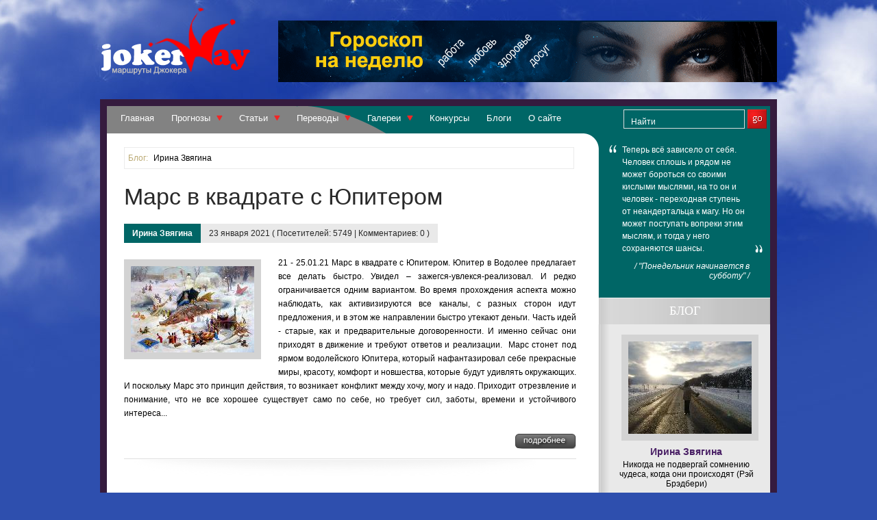

--- FILE ---
content_type: text/html; charset=windows-2151
request_url: https://joker-way.com/blog.php?m=dlist&bid=2&cid=0&p=4
body_size: 6888
content:
<!DOCTYPE html PUBLIC "-//W3C//DTD XHTML 1.0 Transitional//EN" "http://www.w3.org/TR/xhtml1/DTD/xhtml1-transitional.dtd">
<html xmlns="http://www.w3.org/1999/xhtml">
<head>
<meta http-equiv="Content-Type" content="text/html; charset=windows-1251" />
<meta name="DESCRIPTION" content="" />
<meta name="KEYWORDS" content="" />
<link rel="icon" href="/favicon.ico" type="image/x-icon">
<link rel="shortcut icon" href="/favicon.ico" type="image/x-icon">
<link href="/tpl/var_5/css/tpl_2.css" rel="stylesheet" type="text/css">
<link href="/tpl/var_5/css/main.css" rel="stylesheet" type="text/css">
<link href="/tpl/var_5/css/content_2.css" rel="stylesheet" type="text/css">
<link href="/tpl/var_5/css/blocks.css" rel="stylesheet" type="text/css">
<script type="text/javascript" src="js/jquery-1.4.2.min.js"></script>
<script type="text/javascript" src="js/topnav.js"></script>
<!--[if lt IE 7]>
<style>@import "/tpl/var_4/css/ie6_2.css";</style>
<![endif]-->
        <link rel="stylesheet" type="text/css" href="js/fancybox/jquery.fancybox-1.3.4.css" media="screen" />
        <style type="text/css">
			/*demo page css*/
		   #smiles {
  		     padding :10px;
             border: 1px solid #A9A9A9;
           }
           .smileItem {
             display: block;
             padding: 2px;
             margin: 2px;
             width: 30px;
             height: 30px;           }

        -->
        </style>
        
        <script type="text/javascript" src="js/fancybox/jquery.mousewheel-3.0.4.pack.js"></script>
        <script type="text/javascript" src="js/fancybox/jquery.fancybox-1.3.4.pack.js"></script>
        <script type='text/javascript' src='/js/blog.js'></script>
        <!--[if lt IE 9]><script type="text/javascript" src="js/tagcanvas/excanvas.js"></script><![endif]-->
        <script src="js/tagcanvas/tagcanvas.min.js" type="text/javascript"></script>
        <script type="text/javascript">
          window.onload = function() {
            try {
              TagCanvas.Start('myCanvas','tags',{
                textFont: 'Helvetica,"Arial Black",sans-serif',
                textColour: null,
                textHeight: 20,
                reverse: true,
                initial: [-0.080, -0.180],
                depth: 0.8,
                minSpeed: 0.05,
                maxSpeed: 0.05
              });
            } catch(e) {
              // something went wrong, hide the canvas container
              document.getElementById('myCanvasContainer').style.display = 'none';
            }
          };
        </script>
        
<title>Ìàðøðóòû Äæîêåðà</title>
</head>
<body>
<div id="body2">
<div id="wrapper">
<div id="branding">
<div id="logo">
<a href="index.php"><img src="/tpl/var_5/images/tpl/logo1.png" width="244" height="111" border="0" alt=""></a>
</div>
<div id="topBanner728">
<a href="https://www.oculus.com.ua/goroskop_na_nedelyu/" title="Ãîðîñêîï íà ñåãîäíÿ" target="_blank"><img src="/images/banners/728_o1.gif" border="0" /></a>
</div>
</div>
<div id="wrapper2">
<div id="topnavBlock">
<ul class="topnav">
<li>
<a href='index.php'>Ãëàâíàÿ</a>
</li>
<li>
<a href='horoscope.php'>Ïðîãíîçû</a>
<ul class='subnav'>
<li><a href='weekly_horoscope.php'>Ãîðîñêîï íà íåäåëþ</a></li>
<li><a href='monthly_horoscope.php'>Èíäèâèäóàëüíûé ãîðîñêîï ïóòåøåñòâèé</a></li>
<li><a href='taro.php'>Òàðî | Êàðòà äíÿ</a></li>
<li><a href='taro_12.php'>Òàðî | Ðàñêëàä 12 ìåñÿöåâ</a></li>
<li><a href='taro_cats.php'>Òàðî | Òàðî êîøåê</a></li>
<li><a href='guessing_on_citations.php'>Ãàäàíèå ïî öèòàòàì</a></li>
</ul>
</li>
<li>
<a href='blog.php?m=dlist&cid=1'>Ñòàòüè</a>
<ul class='subnav'>
<li><a href='blog.php?m=dlist&cid=3'>Äíåâíèêè ïóòåøåñòâèé</a></li>
<li><a href='blog.php?m=dlist&cid=14'>Ðîäíûå Ïåíàòû</a></li>
<li><a href='blog.php?m=dlist&cid=9'>Àñòðîëîãèÿ Äæîêåðà</a></li>
<li><a href='blog.php?m=dlist&cid=8'>Àðõåòèïè÷åñêèå ïóòåøåñòâèÿ</a></li>
<li><a href='blog.php?m=dlist&cid=4'>Ýçîòåðè÷åñêèå ìàðøðóòû</a></li>
<li><a href='blog.php?m=dlist&cid=13'>Ìåñòà Ñèëû</a></li>
<li><a href='blog.php?m=dlist&cid=5'>Òðàêòèð</a></li>
<li><a href='blog.php?m=dlist&cid=6'>Øêàòóëêà Äæîêåðà</a></li>
<li><a href='blog.php?m=dlist&cid=19'>Êîëåñî ãîäà</a></li>
</ul>
</li>
<li>
<a href='blog.php?m=dlist&cid=21'>Ïåðåâîäû</a>
<ul class='subnav'>
<li><a href='blog.php?m=dshow&bid=0&cid=6&id=290'>Àëåõàíäðî Õîäîðîâñêè. Ïñèõîìàãèÿ</a></li>
<li><a href='blog.php?m=dshow&bid=0&cid=6&id=292'>Àëåõàíäðî Õîäîðîâñêè, Ìàðèàííà Êîñòà. Ïóòü Òàðî</a></li>
<li><a href='blog.php?m=dlist&cid=25'>Àëåõàíäðî Õîäîðîâñêè, Êðèñòèàí Ãîäåí. Òàðî Êîøåê</a></li>
<li><a href='blog.php?m=dlist&cid=24'>Ñòàòüè</a></li>
</ul>
</li>
<li>
<a href='blog.php?m=dlist&cid=15'>Ãàëåðåè</a>
<ul class='subnav'>
<li><a href='blog.php?m=dlist&cid=16'>Ïóòåøåñòâèÿ</a></li>
<li><a href='blog.php?m=dlist&cid=20'>Ðîäíûå ïåíàòû</a></li>
<li><a href='blog.php?m=dlist&cid=18'>Òðàêòèð</a></li>
<li><a href='blog.php?m=dlist&cid=17'>Øêàòóëêà Äæîêåðà</a></li>
<li><a href='joker_mosaic.php'>Ìîçàè÷íûé Äæîêåð</a></li>
</ul>
</li>
<li>
<a href='#'>Êîíêóðñû</a>
</li>
<li>
<a href='blog.php?m=blist'>Áëîãè</a>
</li>
<li>
<a href='blog.php?m=sdshow&id=40'>Î ñàéòå</a>
</li>
        <!--LiveInternet counter--><script type="text/javascript"><!--
        new Image().src = "//counter.yadro.ru/hit?r"+
        escape(document.referrer)+((typeof(screen)=="undefined")?"":
        ";s"+screen.width+"*"+screen.height+"*"+(screen.colorDepth?
        screen.colorDepth:screen.pixelDepth))+";u"+escape(document.URL)+
        ";"+Math.random();//--></script><!--/LiveInternet-->
        
</ul>
<div id="search">
        <form method="get" action="#" style="padding:0px 0px 0px 0px; margin:0px 0px 0px 0px">
            <input type="text" name="s" value="Íàéòè" onFocus="this.value=''">
            <input type="image" class="input" src="/tpl/var_5/images/tpl/search_red.gif" value="submit">
        </form>
        
</div>
<div class="clearfix"></div>
</div>
<div id="container">
<div id="mainCol">
<div class='current-category'>
<strong>Áëîã:</strong> <a href='?m=dlist&bid=2'>Èðèíà Çâÿãèíà</a> &nbsp;&nbsp;&nbsp;&nbsp;
</div>
<div class='postBlock'>
<h1>Ìàðñ â êâàäðàòå ñ Þïèòåðîì</h1>
<div class='postInfo'><a href='?m=dlist&bid=2'>Èðèíà Çâÿãèíà</a></div>
<div class='postInfo2'>23 ÿíâàðÿ 2021 ( Ïîñåòèòåëåé: 5749 | Êîììåíòàðèåâ: 0 )</div>
<div class='clearfix'></div>
<img src='images/docs/anons/554.jpg' title='Ìàðñ â êâàäðàòå ñ Þïèòåðîì' border='none' class='postImg' /><p>

21 - 25.01.21 Ìàðñ â êâàäðàòå ñ Þïèòåðîì. 

Þïèòåð â Âîäîëåå ïðåäëàãàåò âñå äåëàòü áûñòðî. Óâèäåë – çàæåãñÿ-óâëåêñÿ-ðåàëèçîâàë. È ðåäêî îãðàíè÷èâàåòñÿ îäíèì âàðèàíòîì. Âî âðåìÿ ïðîõîæäåíèÿ àñïåêòà ìîæíî íàáëþäàòü, êàê àêòèâèçèðóþòñÿ âñå êàíàëû, ñ ðàçíûõ ñòîðîí èäóò ïðåäëîæåíèÿ, è â ýòîì æå íàïðàâëåíèè áûñòðî óòåêàþò äåíüãè. ×àñòü èäåé - ñòàðûå, êàê è ïðåäâàðèòåëüíûå äîãîâîðåííîñòè. È èìåííî ñåé÷àñ îíè ïðèõîäÿò â äâèæåíèå è òðåáóþò îòâåòîâ è ðåàëèçàöèè.

&nbsp;Ìàðñ ñòîíåò ïîä ÿðìîì âîäîëåéñêîãî Þïèòåðà, êîòîðûé íàôàíòàçèðîâàë ñåáå ïðåêðàñíûå ìèðû, êðàñîòó, êîìôîðò è íîâøåñòâà, êîòîðûå áóäóò óäèâëÿòü îêðóæàþùèõ. È ïîñêîëüêó Ìàðñ ýòî ïðèíöèï äåéñòâèÿ, òî âîçíèêàåò êîíôëèêò ìåæäó õî÷ó, ìîãó è íàäî. Ïðèõîäèò îòðåçâëåíèå è ïîíèìàíèå, ÷òî íå âñå õîðîøåå ñóùåñòâóåò ñàìî ïî ñåáå, íî òðåáóåò ñèë, çàáîòû, âðåìåíè è óñòîé÷èâîãî èíòåðåñà...</p>
<a href='?m=dshow&bid=2&cid=9&id=554' class='readmore'><img src='tpl/var_5/images/content/readmore.png' border='0' /></a>
<div class='clearfix'></div>
</div>
<div class='postBlock'>
<h1>Ìàðñ â ñîåäèíåíèè ñ Óðàíîì</h1>
<div class='postInfo'><a href='?m=dlist&bid=2'>Èðèíà Çâÿãèíà</a></div>
<div class='postInfo2'>19 ÿíâàðÿ 2021 ( Ïîñåòèòåëåé: 8597 | Êîììåíòàðèåâ: 2 )</div>
<div class='clearfix'></div>
<img src='images/docs/anons/553.jpg' title='Ìàðñ â ñîåäèíåíèè ñ Óðàíîì' border='none' class='postImg' /><p>

C 19 ïî 21.01.21 Ìàðñ â ñîåäèíåíèè ñ Óðàíîì ñîçäàäóò íàì àòìîñôåðó ïîâûøåííîãî íàïðÿæåíèÿ è àâàðèéíûõ òåíäåíöèé. Ïðè÷åì òàêèõ, êîòîðûå íå ïðåäïîëàãàëèñü è âîçíèêàþò, êàçàëîñü áû, íà ïóñòîì ìåñòå. Íà ñàìîì äåëå, ãíåâ è íàïðÿæåíèå óæå íàêîïèëèñü è èùóò ðàçðÿäêè. Íóæåí òîëüêî òðèããåð.

Åñëè íà äîðîãàõ ñêîëüçêî, ëó÷øå ìåíüøå õîäèòü è åçäèòü. Ó÷àñòèå â îáðÿäàõ Êðåùåíèÿ, êóïàíèå â âîäîåìàõ îñóùåñòâëÿòü ñ áîëüøîé îñòîðîæíîñòüþ. Ëóíà â Îâíå â êâàäðàòå ñ Âåíåðîé â Êîçåðîãå - äåíü íå îáåùàåò óìèðîòâîðåíèÿ è äóøåâíîãî ïîêîÿ. Ñêîðåå íàîáîðîò, - íàïðÿæåíèå, âñïëåñêè ýìîöèè, íåóäîâëåòâîðåííîñòü, çëîñòü è îïðîìåò÷èâîñòü.&nbsp;

Íå ñëåäóåò àïãðåéäèòü è &nbsp;ïîêóïàòü êîìïüþòåðíóþ òåõíèêó, ïðîõîäèòü îáñëåäîâàíèÿ íà ÓÇÈ, ÊÒ, ÌÐÒ.&nbsp;

Õîðîøî íàõîäèòüñÿ â èçîëÿöèè, â ïîëå ÷èñòîé èíôîðìàöèè - ÷èòàòü, èñêàòü, èññëåäîâàòü, çàíèìàòüñÿ ñàìîîáðàçîâàíèåì...</p>
<a href='?m=dshow&bid=2&cid=9&id=553' class='readmore'><img src='tpl/var_5/images/content/readmore.png' border='0' /></a>
<div class='clearfix'></div>
</div>
<div class='postBlock'>
<h1>Ìåðêóðèé â ñîåäèíåíèè ñ Ïëóòîíîì</h1>
<div class='postInfo'><a href='?m=dlist&bid=2'>Èðèíà Çâÿãèíà</a></div>
<div class='postInfo2'>3 ÿíâàðÿ 2021 ( Ïîñåòèòåëåé: 5285 | Êîììåíòàðèåâ: 0 )</div>
<div class='clearfix'></div>
<img src='images/docs/anons/552.jpg' title='Ìåðêóðèé â ñîåäèíåíèè ñ Ïëóòîíîì' border='none' class='postImg' /><p>

Àñïåêòû äíÿ. Ñîâåò äíÿ.

***

Ãîòîâèì äåëà íà 5 ÿíâàðÿ. Íà÷èíàòü èõ íóæíî äî ïîëóäíÿ íà òðèíå Ëóíû ñ Ñàòóðíîì è Þïèòåðîì. Âñå, ÷òî ïðîèçîéäåò â ýòîò äåíü, áóäåò èìåòü õàðàêòåð ïëàíèðîâàíèÿ è óòâåðæäåíèÿ íîâûõ íàïðàâëåíèé ñóäüáû. Ìåðêóðèé â ñîåäèíåíèè ñ Ïëóòîíîì ïîäâîäèò ïðîìåæóòî÷íûå èòîãè êàðìû. - Âñåì ñåñòðàì ïî ñåðüãàì. Ïî ðàáîòå è íàãðàäà.&nbsp;

Åùå ðàíî çàñåâàòü&nbsp; ñåìåíà íîâûõ äåë è ïðîåêòîâ, ýòî ëó÷øå&nbsp; íà âåñåííèõ çíàêàõ - Îâíå è Òåëüöå, íî ïî÷âó ïîä áóäóùèå ïðîåêòû íóæíî ãîòîâèòü óæå ñåé÷àñ. Îñîáåííî àêòóàëüíî âñå, ÷òî ñâÿçàíî ñ èíôîðìàöèîííûìè òåõíîëîãèÿìè, îñâîåíèåì ñîöñåòåé, êàíàëîâ, èññëåäîâàíèÿìè âîçìîæíîñòåé çàðàáîòêà â èíòåðíåòå. Äâà çèìíèõ ìåñÿöà - ÿíâàðü è ôåâðàëü - ýòî âðåìÿ îñâîåíèÿ, ó÷åáû, ñàìîîáðàçîâàíèÿ, âûáîðà îïòèìàëüíîé íèøè è ñðåäñòâ ïðîäâèæåíèÿ. 5 ÿíâàðÿ õîðîøî ñäåëàòü ïåðâûé øàã â ýòîì íàïðàâëåíèè...</p>
<a href='?m=dshow&bid=2&cid=9&id=552' class='readmore'><img src='tpl/var_5/images/content/readmore.png' border='0' /></a>
<div class='clearfix'></div>
</div>
<div class='postBlock'>
<h1>Éîëü 2020. Ñîåäèíåíèå Þïèòåðà ñ Ñàòóðíîì. </h1>
<div class='postInfo'><a href='?m=dlist&bid=2'>Èðèíà Çâÿãèíà</a></div>
<div class='postInfo2'>20 äåêàáðÿ 2020 ( Ïîñåòèòåëåé: 5876 | Êîììåíòàðèåâ: 0 )</div>
<div class='clearfix'></div>
<img src='images/docs/anons/551.jpg' title='Éîëü 2020. Ñîåäèíåíèå Þïèòåðà ñ Ñàòóðíîì. ' border='none' class='postImg' /><p>

Âîçíèê âîïðîñ - î éîëüñêîì ðèòóàëå â ýòîì ãîäó.

Íóæíî ïðèçíàòü, ÷òî ýòî ñîâåðøåííî óíèêàëüíûé ïî àñòðî-ñèìâîëèçìó äåíü çèìíåãî ñîëíöåñòîÿíèÿ, îòìå÷åííûé ïåðåõîäîì ïàðû Þïèòåð-Ñàòóðí â çíàê Âîäîëåÿ è íà÷àëîì âåëèêîé ìóòàöèè ñðîêîì íà 200 ëåò. È ýòî èìåííî â äåíü, êîòîðûé àñòðîëîãè÷åñêè ñ÷èòàåòñÿ íà÷àëîì íîâîãî ãîäà...</p>
<a href='?m=dshow&bid=2&cid=19&id=551' class='readmore'><img src='tpl/var_5/images/content/readmore.png' border='0' /></a>
<div class='clearfix'></div>
</div>
<div class='postBlock'>
<h1>Âåíåðà â ñîåäèíåíèè ñ Ñåëåíîé, òðåòèé ëóííûé äåíü</h1>
<div class='postInfo'><a href='?m=dlist&bid=2'>Èðèíà Çâÿãèíà</a></div>
<div class='postInfo2'>16 äåêàáðÿ 2020 ( Ïîñåòèòåëåé: 6152 | Êîììåíòàðèåâ: 0 )</div>
<div class='clearfix'></div>
<img src='images/docs/anons/550.jpg' title='Âåíåðà â ñîåäèíåíèè ñ Ñåëåíîé, òðåòèé ëóííûé äåíü' border='none' class='postImg' /><p>

16.12.20 Ëóíà ðàñòóùàÿ, òðåòèé ëóííûé äåíü. Íàêàíóíå âå÷åðîì Âåíåðà ïåðåøëà â çíàê Ñòðåëüöà è ñîåäèíèëàñü ñ Ñåëåíîé, Áåëîé Ëóíîé. Ýòî çíàê íåáåñíîãî ïîêðîâèòåëüñòâà òîìó , ÷òî ïðîèñõîäèò â ýòè äíè. Â àñòðîëîãèè Ñåëåíà - ôàêòîð âòîðîñòåïåííîé çíà÷èìîñòè, à òî è âîâñå èãíîðèðóåìûé, íî â òåîðèè ñèíõðîíèçìîâ èìåííî òàêèå ñîâïàäåíèÿ çàñëóæèâàþò îñîáîãî âíèìàíèÿ.&nbsp;

Â ðàçíûõ ëóííûõ êàëåíäàðÿõ òðåòèé äåíü Ëóíû âñå æå èìååò îáùóþ õàðàêòåðèñòèêó, êàñàþùóþñÿ ñàìî÷óâñòâèÿ è áîëåçíè, - ýòî äåíü îáîñòðåíèÿ áîëåçíåííûõ ïðîöåññîâ, íî ýíåðãè÷íûå äåéñòâèÿ ñïîñîáñòâóþò âûçäîðîâëåíèþ.&nbsp;

Ñåëåíà ñ Âåíåðîé óêàçûâàþò íà ñèëó ìîëèòâû â ýòîò äåíü, ôîðìàëüíîãî çàêðåïëåíèÿ âåðû. Êàê èçâåñòíî, áûñòðåå âûçäîðàâëèâàþò òå, çà êîãî ìîëÿòñÿ.&nbsp;

Äåíü èíòåðåñíûé è â òîì, ÷òî Þïèòåð ñ Ñàòóðíîì è Âåíåðà ñ Ñåëåíîé ñòîÿò òåðìèíàëüíî â çíàêàõ Êîçåðîãà è Ñòðåëüöà, ÷òî îçíà÷àåò ïåðåõîäíûé ïåðèîä - ìû îòõîäèì îò îäíîãî, ÷òîáû ïðèéòè ê äðóãîìó, ïåðåêëþ÷èòüñÿ, îñóùåñòâèòü ïåðåçàãðóçêó ïëàíîâ è ìûñëåé...</p>
<a href='?m=dshow&bid=2&cid=9&id=550' class='readmore'><img src='tpl/var_5/images/content/readmore.png' border='0' /></a>
<div class='clearfix'></div>
</div>
<div class='wp-pagenavi'
><span>Ñòðàíèöà 4 èç 29 </span> &nbsp;&nbsp;
<a href='?m=dlist&bid=2&cid=0&p=1'>1</a> <a href='?m=dlist&bid=2&cid=0&p=2'>2</a> <a href='?m=dlist&bid=2&cid=0&p=3'>3</a> <span class='current'>4</span> <a href='?m=dlist&bid=2&cid=0&p=5'>5</a> <a href='?m=dlist&bid=2&cid=0&p=6'>6</a> <a href='?m=dlist&bid=2&cid=0&p=7'>7</a> <a href='?m=dlist&bid=2&cid=0&p=8'>8</a> <a href='?m=dlist&bid=2&cid=0&p=9'>9</a> <a href='?m=dlist&bid=2&cid=0&p=10'>10</a> <a href='?m=dlist&bid=2&cid=0&p=11'>&gt;</a> <a href='?m=dlist&bid=2&cid=0&p=21'>&gt;&gt;</a>
</div><br><br>
        <div class="comTitle">Ïîñëåäíèå êîììåíòàðèè</div>
        <div class='comRem'>â ýòîì áëîãå</div>
	    <table width="99%" border='0' cellspacing='0' cellpadding='0'>
<tr>
<td width='18%' class='text' valign='top'><font color='#BCAB76'>31.05.2024 13:31</font></td>
<td width='82%' class='commList'><font color='#BCAB76'>Èðèíà Çâÿãèíà "Âåíåðà â îïïîçèöèè ñ Ìàðñîì"</font>
</td>
</tr>
<tr>
<td width='18%' class='text' valign='top'>&nbsp;</td>
<td width='82%' class='commList'><div align='justify'><b><font color='#900023'>SergioMaync</font></span></b> 
"Âñåì ïðèâåò!..." 
<span class='lookMore'><a href='blog.php?m=clist&bid=2&cid=0&id=413'>ñì. ïîäðîáíåå<img src='tpl/var_5/images/content/sidebar-bullet.png' width='12' height='11' alt='ïîäðîáíåå' border='0' align='absmiddle'/></a></span>
</div><br></td>
</tr>
<tr>
<td width='18%' class='text' valign='top'><font color='#BCAB76'>29.03.2024 23:04</font></td>
<td width='82%' class='commList'><font color='#BCAB76'>Èðèíà Çâÿãèíà "Ìàðñ â ñåêñòèëå ñ Óðàíîì"</font>
</td>
</tr>
<tr>
<td width='18%' class='text' valign='top'>&nbsp;</td>
<td width='82%' class='commList'><div align='justify'><b><font color='#900023'>Àíàñòàñèÿ</font></span></b> 
"Êàê æàëü, ÷òî ðàçäåë áîëüøå íå îáíîâëÿåòñÿ..." 
<span class='lookMore'><a href='blog.php?m=clist&bid=2&cid=0&id=569'>ñì. ïîäðîáíåå<img src='tpl/var_5/images/content/sidebar-bullet.png' width='12' height='11' alt='ïîäðîáíåå' border='0' align='absmiddle'/></a></span>
</div><br></td>
</tr>
<tr>
<td width='18%' class='text' valign='top'><font color='#BCAB76'>20.01.2023 09:16</font></td>
<td width='82%' class='commList'><font color='#BCAB76'>Èðèíà Çâÿãèíà "Âåíåðà â êâàäðàòå ñ Ëèëèò"</font>
</td>
</tr>
<tr>
<td width='18%' class='text' valign='top'>&nbsp;</td>
<td width='82%' class='commList'><div align='justify'><b><font color='#900023'>jane</font></span></b> 
"..." 
<span class='lookMore'><a href='blog.php?m=clist&bid=2&cid=0&id=262'>ñì. ïîäðîáíåå<img src='tpl/var_5/images/content/sidebar-bullet.png' width='12' height='11' alt='ïîäðîáíåå' border='0' align='absmiddle'/></a></span>
</div><br></td>
</tr>
<tr>
<td width='18%' class='text' valign='top'><font color='#BCAB76'>28.03.2022 14:37</font></td>
<td width='82%' class='commList'><font color='#BCAB76'>Èðèíà Çâÿãèíà "Ìåðêóðèé â îïïîçèöèè ñ Ïëóòîíîì"</font>
</td>
</tr>
<tr>
<td width='18%' class='text' valign='top'>&nbsp;</td>
<td width='82%' class='commList'><div align='justify'><b><font color='#900023'>Ñâåòëàíà</font></span></b> 
"êàê ìîæíî çàðåãèñòðèðîâàòüñÿ íà Âàøåì ôîðóìå?..." 
<span class='lookMore'><a href='blog.php?m=clist&bid=2&cid=0&id=568'>ñì. ïîäðîáíåå<img src='tpl/var_5/images/content/sidebar-bullet.png' width='12' height='11' alt='ïîäðîáíåå' border='0' align='absmiddle'/></a></span>
</div><br></td>
</tr>
<tr>
<td width='18%' class='text' valign='top'><font color='#BCAB76'>13.03.2021 13:48</font></td>
<td width='82%' class='commList'><font color='#BCAB76'>Èðèíà Çâÿãèíà "Ìàðñ â ñîåäèíåíèè ñ Óðàíîì"</font>
</td>
</tr>
<tr>
<td width='18%' class='text' valign='top'>&nbsp;</td>
<td width='82%' class='commList'><div align='justify'><b><font color='#900023'>Èðèíà Çâÿãèíà</font></span></b> 
"Ïîëíîñòüþ ñîãëàñíà. Ýòî òåíäåíöèè çàïîëíåííîãî Âîäîëåÿ...." 
<span class='lookMore'><a href='blog.php?m=clist&bid=2&cid=0&id=553'>ñì. ïîäðîáíåå<img src='tpl/var_5/images/content/sidebar-bullet.png' width='12' height='11' alt='ïîäðîáíåå' border='0' align='absmiddle'/></a></span>
</div><br></td>
</tr>
<tr>
<td width='18%' class='text' valign='top'><font color='#BCAB76'>19.01.2021 21:55</font></td>
<td width='82%' class='commList'><font color='#BCAB76'>Èðèíà Çâÿãèíà "Ìàðñ â ñîåäèíåíèè ñ Óðàíîì"</font>
</td>
</tr>
<tr>
<td width='18%' class='text' valign='top'>&nbsp;</td>
<td width='82%' class='commList'><div align='justify'><b><font color='#900023'>Astro17</font></span></b> 
"Êàê ìåíÿ ÷èòàòü ñåãîäíÿ òÿíåò! Äí¸ì êóïèëà 5 íîâûõ êíèã, âå÷åðîì äâå ÷èòàòü íà÷àëà. Äàâíî òàêîãî íå áûëî)..." 
<span class='lookMore'><a href='blog.php?m=clist&bid=2&cid=0&id=553'>ñì. ïîäðîáíåå<img src='tpl/var_5/images/content/sidebar-bullet.png' width='12' height='11' alt='ïîäðîáíåå' border='0' align='absmiddle'/></a></span>
</div><br></td>
</tr>
<tr>
<td width='18%' class='text' valign='top'><font color='#BCAB76'>10.11.2020 16:25</font></td>
<td width='82%' class='commList'><font color='#BCAB76'>Èðèíà Çâÿãèíà "Âåíåðà â îïïîçèöèè ñ Ìàðñîì"</font>
</td>
</tr>
<tr>
<td width='18%' class='text' valign='top'>&nbsp;</td>
<td width='82%' class='commList'><div align='justify'><b><font color='#900023'>ñâåòëàíà</font></span></b> 
"âñå â òî÷êó! Ó ìåíÿ ýòà îñü åùå çàäåâàåò íàòàëüíóþ îñü àñö è äö,â òàó ê ìàðñó...." 
<span class='lookMore'><a href='blog.php?m=clist&bid=2&cid=0&id=546'>ñì. ïîäðîáíåå<img src='tpl/var_5/images/content/sidebar-bullet.png' width='12' height='11' alt='ïîäðîáíåå' border='0' align='absmiddle'/></a></span>
</div><br></td>
</tr>
<tr>
<td width='18%' class='text' valign='top'><font color='#BCAB76'>08.10.2020 18:37</font></td>
<td width='82%' class='commList'><font color='#BCAB76'>Èðèíà Çâÿãèíà "Ìàðñ â êâàäðàòå ñ Ïëóòîíîì"</font>
</td>
</tr>
<tr>
<td width='18%' class='text' valign='top'>&nbsp;</td>
<td width='82%' class='commList'><div align='justify'><b><font color='#900023'>leo</font></span></b> 
"..." 
<span class='lookMore'><a href='blog.php?m=clist&bid=2&cid=0&id=543'>ñì. ïîäðîáíåå<img src='tpl/var_5/images/content/sidebar-bullet.png' width='12' height='11' alt='ïîäðîáíåå' border='0' align='absmiddle'/></a></span>
</div><br></td>
</tr>
<tr>
<td width='18%' class='text' valign='top'><font color='#BCAB76'>09.04.2020 19:06</font></td>
<td width='82%' class='commList'><font color='#BCAB76'>Èðèíà Çâÿãèíà "Ìàðñ â êâàäðàòå ñ Óðàíîì"</font>
</td>
</tr>
<tr>
<td width='18%' class='text' valign='top'>&nbsp;</td>
<td width='82%' class='commList'><div align='justify'><b><font color='#900023'>Íàòàëüÿ</font></span></b> 
"à ðàçâå íå èõ ñîåäèíåíèå - ñàìûé àâàðèéíûé àñïåêò?..." 
<span class='lookMore'><a href='blog.php?m=clist&bid=2&cid=0&id=534'>ñì. ïîäðîáíåå<img src='tpl/var_5/images/content/sidebar-bullet.png' width='12' height='11' alt='ïîäðîáíåå' border='0' align='absmiddle'/></a></span>
</div><br></td>
</tr>
<tr>
<td width='18%' class='text' valign='top'><font color='#BCAB76'>08.04.2020 02:41</font></td>
<td width='82%' class='commList'><font color='#BCAB76'>Èðèíà Çâÿãèíà "Ìàðñ â êâàäðàòå ñ Óðàíîì"</font>
</td>
</tr>
<tr>
<td width='18%' class='text' valign='top'>&nbsp;</td>
<td width='82%' class='commList'><div align='justify'><b><font color='#900023'>pollyaris</font></span></b> 
"Õîðîø äëÿ âèðòóîçîâ ñâîåãî äåëà. Äëÿ ïðîôàíîâ âûãëÿäèò êàê ÷óäî.\r\nÒàê òî÷íî. Ýòî îòíîñèòñÿ êî âñåì êâàäðàòàì. Êâàäðàò îòíîñèòñÿ ê ÷åòûðåõìåðíîìó ïðîñòðàíñòâó çåìëÿ..." 
<span class='lookMore'><a href='blog.php?m=clist&bid=2&cid=0&id=534'>ñì. ïîäðîáíåå<img src='tpl/var_5/images/content/sidebar-bullet.png' width='12' height='11' alt='ïîäðîáíåå' border='0' align='absmiddle'/></a></span>
</div><br></td>
</tr>
</table><br><br><br>

</div>
<div id="rightCol">
<div id='header'>
<div id='blockquote'>
<p>Òåïåðü âñ¸ çàâèñåëî îò ñåáÿ. ×åëîâåê ñïëîøü è ðÿäîì íå ìîæåò áîðîòüñÿ ñî ñâîèìè êèñëûìè ìûñëÿìè, íà òî îí è ÷åëîâåê - ïåðåõîäíàÿ ñòóïåíü îò íåàíäåðòàëüöà ê ìàãó. Íî îí ìîæåò ïîñòóïàòü âîïðåêè ýòèì ìûñëÿì, è òîãäà ó íåãî ñîõðàíÿþòñÿ øàíñû.</p><div>/ "Ïîíåäåëüíèê íà÷èíàåòñÿ â ñóááîòó" /</div>
</div>
</div>
<div class="clearfix"></div>
<div class="about">
<h2>Áëîã</h2>
<div class='clearfix'></div>
<div class='about_content'>
<center><img src='images/blogers/max/2.jpg' border='none' width='180' class='blogerImg' /></center><h3>Èðèíà Çâÿãèíà</h3>
<p>Íèêîãäà íå ïîäâåðãàé ñîìíåíèþ ÷óäåñà, êîãäà îíè ïðîèñõîäÿò (Ðýé Áðýäáåðè)</p>
<div class='clearfix'></div>
</div>

<img src="/tpl/var_5/images/blocks/about_right_bottom.gif" alt="" style="float: left;">
</div>
<div class="sideBlock">
<h2>Ðàçäåëû áëîãà</h2>
<ul>
<li>
<a href='?m=dlist&bid=2&cid=1'>Ñòàòüè (143)</a>
<ul class='subCat'>
<li><a href='?m=dlist&bid=2&cid=3'>Äíåâíèêè ïóòåøåñòâèé (3)</a></li>
<li><a href='?m=dlist&bid=2&cid=14'>Ðîäíûå Ïåíàòû (1)</a></li>
<li><a href='?m=dlist&bid=2&cid=19'>Êîëåñî ãîäà (2)</a></li>
<li><a href='?m=dlist&bid=2&cid=9'>Àñòðîëîãèÿ Äæîêåðà (134)</a></li>
<li><a href='?m=dlist&bid=2&cid=13'>Ìåñòà Ñèëû (1)</a></li>
<li><a href='?m=dlist&bid=2&cid=5'>Òðàêòèð (1)</a></li>
</ul>
</li>
</ul>
        <h2>Ìàðøðóòû</h2>
        <div id="myCanvasContainer">
          <canvas width="240" height="240" id="myCanvas">
          </canvas>
        </div>
        <div id="tags">
          <ul class="weighted">
              <li><a href='blog.php?m=tlist&tid=9'>Òåñò</a></li><li><a href='blog.php?m=tlist&tid=76'>äåñåðò</a></li><li><a href='blog.php?m=tlist&tid=68'>Ñåìåðêà Æåçëîâ</a></li><li><a href='blog.php?m=tlist&tid=3'>Âåíåðà</a></li><li><a href='blog.php?m=tlist&tid=84'>êðóã</a></li><li><a href='blog.php?m=tlist&tid=65'>×å÷åâèöà</a></li><li><a href='blog.php?m=tlist&tid=55'>Ñàíêò-Ïåòåðáóðã</a></li><li><a href='blog.php?m=tlist&tid=11'>Ïëóòîí</a></li><li><a href='blog.php?m=tlist&tid=31'>Øóò</a></li><li><a href='blog.php?m=tlist&tid=63'>Èñïàíèÿ</a></li>          </ul>
        </div>
                    <h2>Ñìîòðèòå</h2>
<a href="https://www.oculus.com.ua" title="Ãîðîñêîï íà 2021 ãîä" target="_blank"><img src="/images/banners/240_o1.gif" border="0" /></a><h2>Ñìîòðèòå</h2>
<a href="https://www.oculus.com.ua/blog.php" title="Áëîãè íà Îêóëóñ" target="_blank"><img src="/images/banners/240_o2.gif" border="0" /></a>     
</div>
</div>
<div class="clearfix"></div>
</div>
</div>
<div id="footer" align="center">
        <center>
        <div id="footerLogo">
            <img src='/tpl/var_5/images/tpl/logo_small.png' width='50' height='50' border='0'>
        </div>
        <p>Âñå ñîäåðæàíèå ÿâëÿåòñÿ îáúåêòîì àâòîðñêîãî ïðàâà.</p>
        <p>Êîïèðîâàíèå ìàòåðèàëà âîçìîæíî òîëüêî ñ ïèñüìåííîãî ðàçðåøåíèÿ àäìèíèñòðàöèè ñàéòà.</p>
        <p class='mark'>© 2010-2022 JokerWay</p>
        <br />

        <!--LiveInternet logo--><a href="http://www.liveinternet.ru/click"
        target="_blank"><img src="//counter.yadro.ru/logo?11.6"
        title="LiveInternet: ïîêàçàíî ÷èñëî ïðîñìîòðîâ çà 24 ÷àñà, ïîñåòèòåëåé çà 24 ÷àñà è çà ñåãîäíÿ"
        alt="" border="0" width="88" height="31"/></a><!--/LiveInternet-->


        </center>
        
</div>
</div>
</div>
</body>
</html>


--- FILE ---
content_type: text/css
request_url: https://joker-way.com/tpl/var_5/css/tpl_2.css
body_size: 467
content:
/* Решетка сайта
================================== */

* {
  margin: 0;
  padding: 0;
}

body {
  text-align: center;
  min-width: 988px;
  font-family: Arial, Helvetica, sans-serif;
  background: #2e4fae url(/tpl/var_5/images/tpl/bg.jpg) no-repeat top;
}

#body2 {
  background: transparent url(/tpl/var_5/images/tpl/bg_bottom.jpg) no-repeat bottom;
}

#branding {
  height: 131px;
  width: 988px;
  top: 10px;
  padding: 0px;
  position: absolute;
}

#wrapper {
  width: 988px;
  margin: 0 auto;
  padding-top: 135px;
  text-align: left;
}

#wrapper2 {
  margin: 10px 0px 0px 0px;
  padding: 10px;
  background-color: #351b3e;
  display: block;
}

#container {
  margin: 0px;
  background: #351b3e url(/tpl/var_5/images/tpl/container2_bg.gif) repeat top;
  display: block;
}

#mainCol {
  width: 668px;
  margin: 0;
  float: left;
  padding: 0px 25px;
  display: inline; /* :KLUDGE: Fixes IE double margin float bug */
  background-color: #FFFFFF;
}

#rightCol {
  width: 250px;
  float: right;
  padding: 0px;
}

#footer {
  clear: both;
  /*background: #351b3e url(/images/tpl/footer_bg.gif) repeat top;
  background-color: #351b3e;*/
  padding: 10px 0px;
  margin: 0px 0px 10px 0px;
  text-align: center;
}

/* Шапка
================================== */


/* Первая колонка
================================== */



/* Вторая колонка
================================== */



/* Третья колонка
================================== */



--- FILE ---
content_type: text/css
request_url: https://joker-way.com/tpl/var_5/css/main.css
body_size: 1524
content:
/* Заголовки и текст общие
================================== */

h1 {
  font-size: 24px;
  font-weight: normal;
}

h2 {
  font-size: 18px;
  font-weight: normal;
}

p, li {
  font-size: 12px;
}

h1, h2, p {
  margin: 0px 0px;
}

/* Логотип
================================== */

#logo {
  height: 41px;
  top: 0px;
  left: 0px;
  padding: 0px;
  position: absolute;
  z-index: 2;
}

/* Верхний баннер
================================== */
#topBanner728 {
  height: 90px;
  top: 20px;
  right: 0px;
  padding: 0px;
  position: absolute;
  z-index: 998;
}

/* Верхнее меню
================================== */

#topnavBlock {
  height: 40px;
  padding: 0px;
  width: 968px;
  background: #828282 url(/tpl/var_5/images/tpl/topmenu_bg_2.gif) no-repeat center top;
  margin-bottom: 0px;
}

ul.topnav {
  list-style: none;
  padding: 0px;
  margin: 0;
}
ul.topnav li {
  float: left;
  margin: 0;
  padding: 0 0 0 15px;
  position: relative; /*--Declare X and Y axis base for sub navigation--*/
}
ul.topnav li a{
  padding: 10px 5px;
  color: #fff;
  display: block;
  text-decoration: none;
  float: left;
  font-size: 13px;
}
ul.topnav li a:hover{
  background: url(/tpl/var_5/images/tpl/topnav_hover.gif) repeat-x top left;
}
ul.topnav li span { /*--Drop down trigger styles--*/
  width: 17px;
  height: 35px;
  float: left;
  background: url(/tpl/var_5/images/tpl/subnav_btn.png) no-repeat center top;
}
ul.topnav li span.subhover {background-position: center bottom; cursor: pointer;} /*--Hover effect for trigger--*/
ul.topnav li ul.subnav {
  list-style: none;
  position: absolute; /*--Important - Keeps subnav from affecting main navigation flow--*/
  left: 0;
  top: 35px;
  background: #828282;
  margin: 0; padding: 0;
  display: none;
  float: left;
  width: 230px;
  border: 1px solid #828282;
  z-index: 999;
}
ul.topnav li ul.subnav li{
  margin: 0; padding: 0;
  border-top: 1px solid #A9A9A9; /*--Create bevel effect--*/
  border-bottom: 1px solid #515151; /*--Create bevel effect--*/
  clear: both;
  width: 230px;
}
html ul.topnav li ul.subnav li a {
  float: left;
  width: 205px;
  padding-left: 20px;
}
html ul.topnav li ul.subnav li a:hover { /*--Hover effect for subnav links--*/
  background: #006666 url(/tpl/var_5/images/tpl/dropdown_linkbg.png) no-repeat 8px center;
}

/* Поиск
================================== */
#search {
  color: white;
  float: right;
  padding: 5px 2px 0px 0px;
  width: 212px;
}
#search input {
  background: #006666;
  border: 1px solid #DCDCDC;
  color: white;
  font-family: Tahoma, arial, verdana, courier;
  font-size: 12px;
  height: 19px;
  padding: 7px 10px 0px;
  vertical-align: middle;
  width: 155px;
}
#search .input {
  background: none;
  border: none;
  height: 28px;
  margin: 0px;
  padding: 0px;
  vertical-align: middle;
  width: 28px;
}

/* Комментарии
================================== */
.commentForm {
  font-family: Arial, Helvetica, sans-serif;
  font-size: 12px;
  line-height: 14px;
  padding: 0px 10px 10px 10px;
  margin: 20px 0px 25px 0px;
  background: url(/tpl/var_5/images/content/ombre-content.gif) top left no-repeat;
  width: 640px;
}
.commentForm h2 {
  margin-left: 10px;
}
.commentForm .linkAllCom {
  padding-bottom: 10px;
  margin-bottom: 10px;
  margin-left: 44px;
  margin-top: -15px;
}
.commentForm .linkAllCom img {
  margin-bottom: 4px;
  margin-left: 5px;
}
.commentForm input {
  padding: 5px 2px 5px 2px;
}
.commentForm #comSubmit {
  padding: 5px 10px 5px 10px;
}
.commentForm #text {
  padding: 5px 2px 5px 2px;
}
.commAutor {
  padding: 10px 2px 3px 5px;
  color:  #900023;
}
.commTdTitle {
  font-family: Arial, Helvetica, sans-serif;
  font-size: 12px;
  color:  #FFFFFF;
  font-weight: bold;
  padding: 4px 4px;
  background-color: #828282;
  text-align: center;
}
.commDate {
    font-family: Arial, Helvetica, sans-serif;
    font-size: 12px;
    line-height: 29px;
    font-weight: normal;
    color: #999999;
    margin: 3px 0px 5px 0px;
    padding: 0px 0px 4px 0px;
    border-bottom: 1px solid #cccccc;
}
.comTitle {
  font-family: Arial, Helvetica, sans-serif;
  font-size: 20px;
  line-height: 24px;
  font-weight: normal;
  margin: 25px 0px 0px 0px;
  padding: 0px 0px 0px 0px;
}
 .comRem {
  font-family: Arial, Helvetica, sans-serif;
  font-size: 12px;
  font-weight: normal;
  color: #999999;
  margin: 0px 0px 20px 0px;
  padding: 0px 0px 4px 0px;
  border-bottom: 2px dashed #cccccc;
}
.lookMore {
	font-family: Arial, Helvetica, sans-serif;
	font-size: 12px;
    font-style: italic;
    padding-left: 10px;
}
.lookMore img {
  margin-bottom: 4px;
  margin-left: 5px;
}
/* Подвал
================================== */
#footer p {
  font-family: Arial, Helvetica, sans-serif;
  color: #DCDCDC;
  font-size: 11px;
  line-height: 14px;
  text-align: center;
}

#footer p.mark {
  padding-top: 10px;
  color: #FFFFFF;
}

/* Разное
================================== */
.clearfix {
  display: block;
  clear: both;
}
/*
.clearfix:after {
visibility: hidden;
display: block;
font-size: 0;
content: " ";
clear: both;
height: 0;
}
.clearfix { display: inline-block; }
* html .clearfix { height: 1%; }
.clearfix { display: block; }
*/
.remark {
  font-family: Arial, Helvetica, sans-serif;
  color: #696969;
  font-size: 11px;
}
.imgLeft {
  float: left;
  margin-top: 5px;
  margin-right: 25px;
  margin-bottom: 15px;
}
.imgRight {
  float: right;
  margin-top: 5px;
  margin-left: 25px;
  margin-bottom: 15px;
}
.epi {
  margin-top: 0px;
  margin-left: 300px;
  margin-bottom: 5px;
  font-style: italic;
  font-weight: bold;
  color: #006666;
}